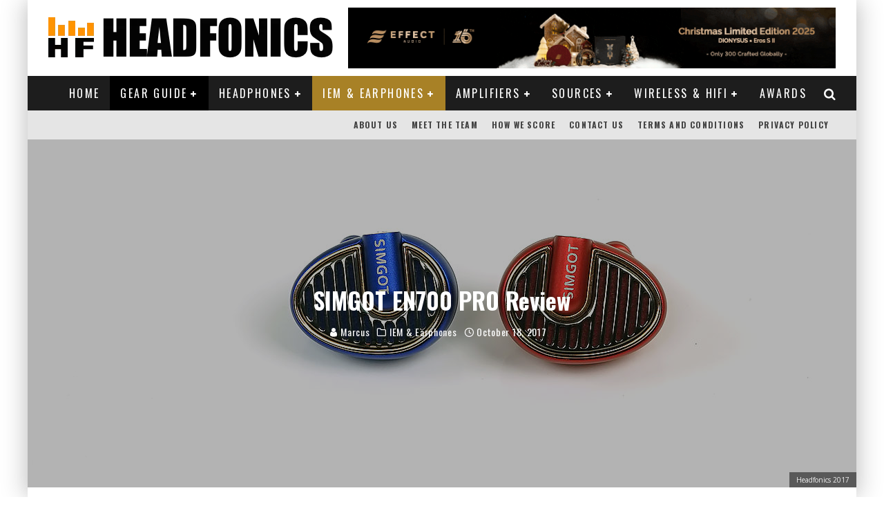

--- FILE ---
content_type: text/css
request_url: https://headfonics.com/wp-content/plugins/lets-review/assets/css/style-api.min.css?ver=3.4.3
body_size: 331
content:
.lr-vc{align-items:center;display:flex}
.lets-review-api-wrap{position:absolute;top:0;right:0;width:50px;height:50px;text-align:center;color:#fff;font-weight:700;line-height:1.2}
.lets-review-api-wrap .cb-percent-sign,.cb-review-ext-box .cb-percent-sign{font-size:.6em}
.lets-review-api-wrap .score-overlay-wrap,.cb-review-ext-box .score-overlay-wrap{display:none !important}
.lets-review-api-wrap .score-overlay,.cb-review-ext-box .score-overlay{position:absolute;height:100%;top:0;right:0;opacity:.7}
.lets-review-api-wrap .lets-review-subtitle,.cb-review-ext-box .lets-review-subtitle{font-size:10px;text-transform:uppercase;display:none}
.lets-review-api-wrap .cb-bar,.cb-review-ext-box .cb-bar{display:none}
.lets-review-api-wrap .cb-bar img,.cb-review-ext-box .cb-bar img{max-width:calc(20% - 4px);margin-top:3px}
.lets-review-api-wrap .cb-overlay,.cb-review-ext-box .cb-overlay{max-width:90%}
.lets-review-api-wrap img,.cb-review-ext-box img{min-width:0 !important;opacity:1 !important}
.lets-review-api-wrap .lets-review-api-score-box,.cb-review-ext-box .lets-review-api-score-box{font-size:16px;position:relative;letter-spacing:1px;top:50%;transform:translateY(-50%)}
.lets-review-api-wrap .lets-review-block__final-score-type-1 .score:after,.cb-review-ext-box .lets-review-block__final-score-type-1 .score:after{content:"%";font-size:.4em;display:inline-block;margin-left:3px}
.article-layout-skin-2 .lets-review-block__wrap-51 a,.skin-dark .lets-review-block__wrap-51 a{background:#3e3e3e;color:#fff}
.article-layout-skin-2 .lets-review-block__wrap-51 a path,.skin-dark .lets-review-block__wrap-51 a path{fill:#fff}
.lets-review-block__wrap-51{float:left;width:100%;transition:.3s;margin-top:20px;display:flex;justify-content:flex-end}
.lets-review-block__wrap-51 a{margin-right:10px;border-radius:100px;background:#eee;transition:.2s;padding:3px 15px;font-size:11px;font-weight:700}
.lets-review-block__wrap-51 a path{transition:.2s}
.lets-review-block__wrap-51 a .updown-count{margin-left:7px}
.lets-review-block__wrap-51 .lets-review__up:hover{background-color:#9bdbd7;color:#fff}
.lets-review-block__wrap-51 .lets-review__up:hover path{fill:white}
.lets-review-block__wrap-51 .lets-review__down:hover{background-color:#f7aaab;color:#fff}
.lets-review-block__wrap-51 .lets-review__down:hover path{fill:white}
.updown-do{opacity:.3}
.pswp{display:none}
@media only screen and (min-width:1020px){.lets-review-api-wrap{width:90px;height:90px}
.lets-review-api-wrap .lets-review-final-score{font-size:28px;letter-spacing:0}
.lets-review-api-wrap .cb-bar{display:block;margin-top:4px;margin-bottom:7px}
.lets-review-api-wrap .lets-review-subtitle{display:block;margin-top:5px;padding:0 1px;-webkit-hyphens:auto;-ms-hyphens:auto;hyphens:auto}
.lets-review-api-wrap .cb-overlay,.lets-review-api-wrap .cb-bar{line-height:0}
}